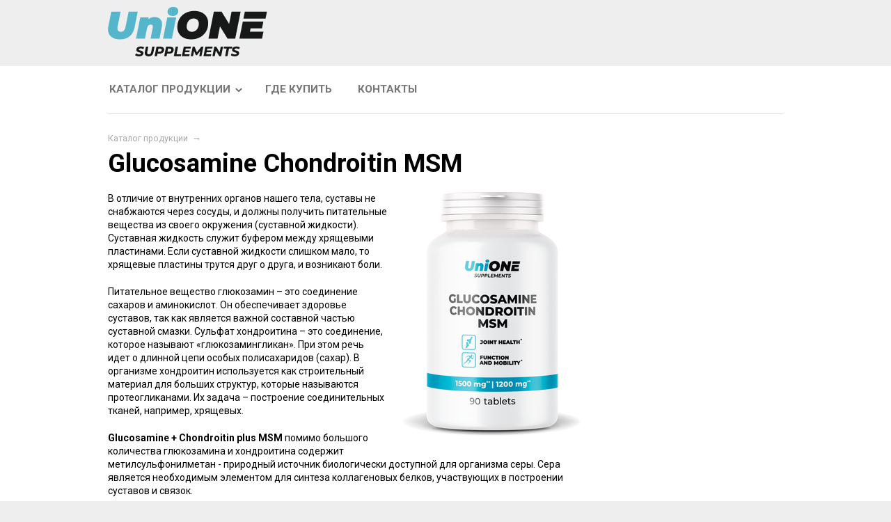

--- FILE ---
content_type: text/html; charset=utf-8
request_url: http://unione-supps.ru/products/glucosamine-chondroitin-msm/
body_size: 4605
content:
<!DOCTYPE html>
<html class="color_scheme_white font_family_google_roboto">


<head >
    <meta http-equiv="Content-Type" content="text/html; charset=utf-8"/>
    <meta name="viewport" content="width=device-width, initial-scale=1" />
    <meta http-equiv="x-ua-compatible" content="IE=edge">

    <title>Glucosamine Chondroitin MSM</title>
    <meta name="keywords" content="" />
    <meta name="description" content="" />

        <link rel="icon" href="/favicon.ico"/>
    <link rel="shortcut icon" href="/favicon.ico"/>
            <!-- rss -->
                <link rel="alternate" type="application/rss+xml" title="UniOne" href="http://unione-supps.ru/blog/rss/">    
    <!-- css -->
    <link href="/wa-data/public/site/themes/default/default.css?v3.3.22.11" rel="stylesheet" type="text/css"/>
         
                                                                            <link href='https://fonts.googleapis.com/css?family=Roboto:400,700,700italic,400italic&subset=latin,cyrillic' rel='stylesheet' type='text/css'>
    
    <!-- js -->
    <script type="text/javascript" src="/wa-content/js/jquery/jquery-1.11.1.min.js" ></script>
    <script type="text/javascript" src="/wa-content/js/jquery/jquery-migrate-1.2.1.min.js"></script>
    <script type="text/javascript" src="/wa-data/public/site/themes/default/default.js?v3.3.22.11"></script>

     

    <style id='fitness-hub-style-inline-css' type='text/css'>

.inner-main-title {
    background-image:url('/wa-data/public/site/wrapper_bg.jpg');
    background-repeat:no-repeat;
    background-size:cover;
    -webkit-background-size:cover;
    background-attachment:fixed;
    background-position: center;
    height: 600px;
}

.inner-main-title1 {
	position: relative;
	width: 100%;
	background-size: cover;
	background-color: #2D2D2D;
	overflow: hidden;
	margin-bottom: 50px;
}

.inner-main-title:before{
	/* position: absolute; */
	/* left: 0; */
	/* top: 0; */
	/* width: 100%; */
	height: 100%;
	background: rgba(40, 38, 38, .55);
	content: '';
	display: block;
	z-index: 1;
}

@media screen and (max-width: 1900px) {
.inner-main-title {
    background-attachment1:inherit;
    background-position: left;
    height: 500px;
}
@media screen and (max-width: 1600px) {
.inner-main-title {
    background-attachment1:inherit;
    background-position: left;
    height: 400px;
}
@media screen and (max-width: 1000px) {
.inner-main-title {
    background-attachment:inherit;
    background-position: left;
    height: 300px;
}
@media screen and (max-width: 500px) {
.inner-main-title {
    background-attachment:inherit;
    background-position: left;
    height: 200px;
}
@media screen and (max-width: 400px) {
.inner-main-title {
    background-attachment:inherit;
    background-position: left;
    height: 100px;
}
}
</style>

    <script src="//ajax.googleapis.com/ajax/libs/jquery/3.6.0/jquery.min.js"></script>
<script src="//cdnjs.cloudflare.com/ajax/libs/jquery.colorbox/1.6.4/jquery.colorbox-min.js"></script>
<script src="/wa-data/public/site/themes/default/jquery.justifiedGallery.min.js"></script>
<link rel="stylesheet" href="/wa-data/public/site/themes/default/justifiedGallery.min.css">
<link rel="stylesheet" href="/wa-data/public/site/themes/default/colorbox.css">


<!-- Yandex.Metrika counter -->
<script type="text/javascript" >
   (function(m,e,t,r,i,k,a){m[i]=m[i]||function(){(m[i].a=m[i].a||[]).push(arguments)};
   m[i].l=1*new Date();k=e.createElement(t),a=e.getElementsByTagName(t)[0],k.async=1,k.src=r,a.parentNode.insertBefore(k,a)})
   (window, document, "script", "https://mc.yandex.ru/metrika/tag.js", "ym");

   ym(75201982, "init", {
        clickmap:true,
        trackLinks:true,
        accurateTrackBounce:true
   });
</script>
<noscript><div><img src="https://mc.yandex.ru/watch/75201982" style="position:absolute; left:-9999px;" alt="" /></div></noscript>
<!-- /Yandex.Metrika counter --> 

    <!-- custom colors -->
    <style>
         html, body { color: #000000; }          a { color: #006bd8; }          a:visited { color: #8855cc; }          a:hover { color: #ff0000; }                     .hint,
            .breadcrumbs,
            .breadcrumbs a,
            .breadcrumbs span.rarr,
            table.features tr.divider td,
            .bestsellers .bestsellers-header,
            ul.thumbs li span.summary,
            .review .summary,
            .review .summary .date,
            ul.albums li .count,
            .album-note,
            .credentials .username, .credentials .username a { color: #aaaaaa; }
                                    </style>

    <!--[if lt IE 9]>
    <script>
    document.createElement('header');
    document.createElement('nav');
    document.createElement('section');
    document.createElement('article');
    document.createElement('aside');
    document.createElement('footer');
    document.createElement('figure');
    document.createElement('hgroup');
    document.createElement('menu');
    </script>
    <![endif]-->

</head>
<body>
    <header class="globalheader" style="">

        
            <!-- GLOBAL NAVIGATION -->
            <div id="globalnav" class="light andgray">
                <div class="container">

                    <div class="wa-flex-box full-line">
                        <nav class="column wa-flex-box middle" style="flex: 1;">
                                                            <h2>
                                    <a href="/">
                                                                                    <img src="/wa-data/public/site/themes/default/img/logo.png?v1594550587?v3.3.22.11" alt="UniOne" id="logo" />
                                            
                                                                            </a>
                                </h2>
                            
                            <ul class="apps"></ul>

                            <div class="clear-both"></div>
                        </nav>

                        <div class="column wa-flex-box middle">
                                                        
                            
                            <button id="mobile-nav-toggle"></button>

                            <div class="clear-both"></div>
                        </div>
                    </div>

                </div>
            </div>

        
        <!-- APP NAVIGATION -->
        <div class="container appnav" id="header-container" style="border-top: 1px solid transparent;">
            
                <!-- Site app page list -->







<ul class="pages flyout-nav">
                                                                                                    <li class="collapsible">
                <a href="/products/">Каталог продукции</a>
                                    <div class="flyout">
                        <div class="container">
                            <ul class="pages flyout-nav">
                                                            <li>
                <a href="/products/l-carnitine">L-Carnitine</a>
                            </li>
                                                                    <li>
                <a href="/products/l-carnitine-energy-fit/">L-Carnitine Energy Fit</a>
                            </li>
                                                                    <li>
                <a href="/products/l-glutamine/">L-Glutamine</a>
                            </li>
                                                                    <li>
                <a href="/products/collagen-plus">Collagen +</a>
                            </li>
                                                                    <li>
                <a href="/products/collagen-beauty-fit">Collagen Beauty Fit</a>
                            </li>
                                                                    <li>
                <a href="/products/collagen-beauty-fit--vitamin-c/">Collagen Beauty Fit + Vitamin C</a>
                            </li>
                                                                    <li>
                <a href="/products/creatine-monohydrate">Creatine monohydrate</a>
                            </li>
                                                                    <li>
                <a href="/products/omega-3">Omega-3</a>
                            </li>
                                                                    <li>
                <a href="/products/omega-3-ultra">Omega-3 ULTRA</a>
                            </li>
                                                                    <li>
                <a href="/products/omega-3-6-9/">Omega 3-6-9</a>
                            </li>
                                                                    <li>
                <a href="/products/vitamin-c-500">Vitamin C-500</a>
                            </li>
                                                                                                <li class="selected">
                <a href="/products/glucosamine-chondroitin-msm/">Glucosamine Chondroitin MSM</a>
                            </li>
                                                                    <li>
                <a href="/products/magnesium--vitamin-b6">Magnesium + Vitamin B6</a>
                            </li>
                                                                    <li>
                <a href="/products/zinc-citrate">Zinc Citrate</a>
                            </li>
                                                                    <li>
                <a href="/products/bcaa-211-powder/">BCAA 2:1:1 Powder</a>
                            </li>
                                                                    <li>
                <a href="/products/5-htp/">5-HTP</a>
                            </li>
                                                                    <li>
                <a href="/products/gaba/">GABA</a>
                            </li>
                                                                    <li>
                <a href="/products/zma/">ZMA</a>
                            </li>
                                                                    <li>
                <a href="/products/maca/">Maca</a>
                            </li>
            </ul>

                        </div>
                    </div>
                            </li>
                                                                    <li>
                <a href="/gde-kupit/">Где купить</a>
                            </li>
                                                                    <li>
                <a href="/feedback/">Контакты</a>
                            </li>
            </ul>





                        <div class="clear-both"></div>
        </div>

    </header>

    <!-- APP CONTENT -->
    <main class="maincontent">
                        <div class="container">
            
    <article class="content with-sidebar" itemscope itemtype="http://schema.org/WebPage">
            <div class="breadcrumbs"itemprop="breadcrumb">
                    <a href="/products/">Каталог продукции</a> <span class="rarr">&rarr;</span>
            </div>

<h1 itemprop="name">Glucosamine Chondroitin MSM</h1>


<div id="page" role="main" itemprop="description">
    <figure style="float: right; margin: 0px 0px 1.5em 1.5em;"><img src="/wa-data/public/site/img/joint-v2.png"></figure>

<p>В отличие от внутренних органов нашего тела, суставы не снабжаются через сосуды, и должны получить питательные вещества из своего окружения (суставной жидкости). Суставная жидкость служит буфером между хрящевыми пластинами. Если суставной жидкости слишком мало, то хрящевые пластины трутся друг о друга, и возникают боли.</p>

<p>Питательное вещество глюкозамин – это соединение сахаров и аминокислот. Он обеспечивает здоровье суставов, так как является важной составной частью суставной смазки. Сульфат хондроитина – это соединение, которое называют «глюкозамингликан». При этом речь идет о длинной цепи особых полисахаридов (сахар). В организме хондроитин используется как строительный материал для больших структур, которые называются протеогликанами. Их задача – построение соединительных тканей, например, хрящевых.   </p>

<p><strong>Glucosamine + Chondroitin plus MSM</strong> помимо большого количества глюкозамина и хондроитина содержит метилсульфонилметан - природный источник биологически доступной для организма серы. Сера является необходимым элементом для синтеза коллагеновых белков, участвующих в построении суставов и связок.   </p>

<p><strong>Область применения:</strong> рекомендуется в качестве биологически активной добавки к пище - дополнительного источника глюкозамина, хондроитина сульфата.   </p>

<p><strong>Рекомендации по применению:</strong> взрослым по 1 таблетке 1 раз в день во время еды. Продолжительность приема 1 месяц.   </p>

<p><strong>Противопоказания:</strong> инидивидуальная непереносимость компонентов, беременность, кормление грудью. Перед применением рекомендуется проконсультироваться с врачом.   </p>

<p><strong>Форма выпуска: </strong>90 таблеток массой 1500 мг. Не является лекарственным средством.   </p>

<p>Рекомендуемый суточный прием (1 таблетка) содержит:   </p>

<ul>   

<li>Глюкозамин гидрохлорид - 500мг   </li> 

<li>Хондроитина сульфат - 400мг</li>

<li>Метилсульфонилметан - 400мг</li>

</ul>
</div>
    
<div class="clear-both"></div> 
    </article>

            <div class="content">

            <!-- FOLLOW -->
            <aside class="connect inline">
                                                                
            </aside>

        </div>
    

        </div>
    </main>

    <!-- FOOTER -->
    <footer class="globalfooter">
        <div class="container">

            
                <div class="footer-block contact-us">

                    <div class="social">
                        <a href="http://unione-supps.ru/blog/rss/" title="RSS"><i class="icon24 rss"></i></a>                                                                                                <a href="https://www.instagram.com/unione_supps/" title="Инстаграм"><i class="icon24 instagram"></i></a>                                            </div>

                    
                </div>


                
                                    <div class="footer-block">
                        <a href="/photos/" class="top">Фотопоток</a>
                        
                    </div>
                
                

                            
            <div class="clear-both"></div>

            
        </div>

        <div class="container">
            <div class="appfooter">
                <div class="copyright">
                    &copy; 2025
                    <a href="/">UniOne</a>
                </div>
                


                            </div>
        </div>

    </footer>

    
                </body>
</html>
